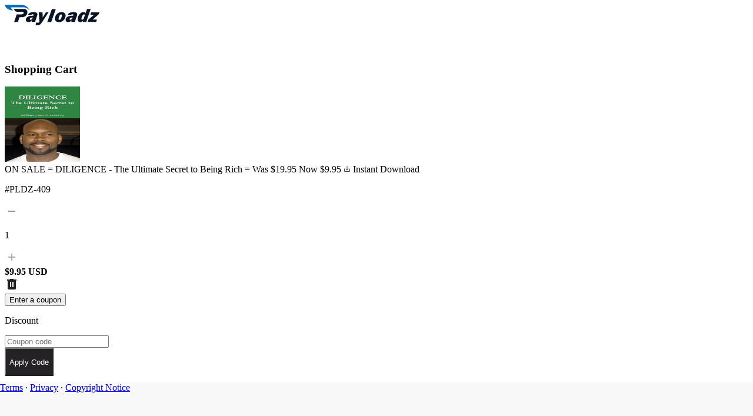

--- FILE ---
content_type: text/html; charset=utf-8
request_url: https://www.payloadz.com/cart/default.aspx
body_size: 10053
content:

<!doctype html>
<html lang="en" class="h-full">
	<head><meta charset="UTF-8" /><meta name="viewport" content="width=device-width, initial-scale=1.0" /><title>Shopping Cart - Payloadz</title>
		<!-- Styles -->
		<link rel="stylesheet" href="./v2_css/output.css" />

		<!-- Fonts -->
		<link rel="preconnect" href="https://fonts.googleapis.com" /><link rel="preconnect" href="https://fonts.gstatic.com" crossorigin="" /><link href="https://fonts.googleapis.com/css2?family=Inter:ital,opsz,wght@0,14..32,100..900;1,14..32,100..900&amp;display=swap" rel="stylesheet" />

		<!-- Libs -->
		<link rel="stylesheet" href="https://cdn.jsdelivr.net/npm/swiper@11/swiper-bundle.min.css" /></head>
	<body class="min-h-screen flex flex-col">
		<!-- Main form container with flex layout for sticky footer -->
		<form method="post" action="./default.aspx" onsubmit="javascript:return WebForm_OnSubmit();" id="form1" class="flex flex-col min-h-screen">
<div class="aspNetHidden">
<input type="hidden" name="__EVENTTARGET" id="__EVENTTARGET" value="" />
<input type="hidden" name="__EVENTARGUMENT" id="__EVENTARGUMENT" value="" />
<input type="hidden" name="__VIEWSTATE" id="__VIEWSTATE" value="eSGIGr4IRpWQ7ZlxQwiFVVOlR+6cWRVXaKbTng5r6fZ+s6srzADG7N8UqwcELIUnOfYnxmpqelfY270hYcV/5R9A6vM3ZbmRzx/dxfe5oRo+uDi+LYOBOyzbUGIV4QrdbaxZAZIbqQEhaAwsWYO3vv4Nk5LopLr0xedjhRPfF7XbsaOosCj2kjelaLWlXyF5Pbb/3SvpM14yh/HKdILpOmjWm9lyecsIhrgq+gPlE8jHVy6viYNsTgP9auamICQVQGSI73NueUn9yd5xIiw7R5vRHGeLzoO7uRIdeVu0EKcX6/lJur8nYU5DJIuHb1X1S9jhU+fF1iJttuzAS0D+gL7TOgFmaoc35b0g3XSHNSn3ScCV2LJGFwT9LHDR6ExJuPLiBy7xVhSsuIntj2d+xuE8U4PsyaNyhR7KsT1jtJVF2MNwucl2EhmZR6W4AjsYTr6pu0i+xtV/li+7A7ZD7KCV2LVJCREtJn3Q255FXcnNQ8LCG6Tpr4+CdLClflFyjy5dJyc5YJZGCZC/nVMYcazJVGQCHNLH8aZpgupsizoAV7p0aRwGHXr9nsklRwIyeHspaQjywfrhCKvtTeqvLI42uP4j7wMfZjnX4HGc9cDVrOPW5BlJ0Im7YdpY/W593WVQpAq7ANgQ8nBHYOH3TG63+4CDz8ur/d75ArZ8IWs196/0RmLlD+EQSJ27qHZM33BXgvJHVt+0oNgA78C9AIQf6B2Ul+AN6dSiU/kvNzTQcksPwNF2djdYR4VquNqvmucSP9jaqAG0p7DwKHENuP03oHukK3hG9rfcT7AKWJe+FJ/4iRpah5YIBk8UtmlCs7twnQ5ICysa1BGC+oKr90v+v0QXcT/kE8GBVJBGo+8VAxq+YnMd6QhiiUXRdJ98xmSyoIPc5apkMpnT0sD6zmGBDQ6EGJ0HMW5VuMjdULRUNr9Hm9rAJpnGxuWxnMKnGMIxHA==" />
</div>

<script type="text/javascript">
//<![CDATA[
var theForm = document.forms['form1'];
if (!theForm) {
    theForm = document.form1;
}
function __doPostBack(eventTarget, eventArgument) {
    if (!theForm.onsubmit || (theForm.onsubmit() != false)) {
        theForm.__EVENTTARGET.value = eventTarget;
        theForm.__EVENTARGUMENT.value = eventArgument;
        theForm.submit();
    }
}
//]]>
</script>


<script src="js.axd?path=%2fWebResource.axd%3fd%3d8zrtqbenqP75XSbazp_n8RQsp1_wBmvcVHUrnl60JaYtoVMItUo8hB2BaiobA2d7q0QubVp57hp3ix__0%26amp%3bt%3d638285905180000000" type="text/javascript"></script>


<script src="js.axd?path=%2fWebResource.axd%3fd%3ddADuyPC9JYb7a6UyL5ssIkXdeRUg8D-NtuS_yNAX0P2uS42XNniMZ-qqy99GMFqxGiZ9QbUZfzyOWneZgdgRva9JL5I1%26amp%3bt%3d638285905180000000" type="text/javascript"></script>
<script type="text/javascript">
//<![CDATA[
function WebForm_OnSubmit() {
if (typeof(ValidatorOnSubmit) == "function" && ValidatorOnSubmit() == false) return false;
return true;
}
//]]>
</script>

<div class="aspNetHidden">

	<input type="hidden" name="__VIEWSTATEGENERATOR" id="__VIEWSTATEGENERATOR" value="634BE429" />
	<input type="hidden" name="__EVENTVALIDATION" id="__EVENTVALIDATION" value="/RPtZx3lGUzGZJi4uq7h/hI1UvhJnElEgjKRS20q+JqhiZF8geL5TzDC2Und+Ov/KjNgDENW6uYQGfmQ4/ZClVc2+eM2DncaI/m1VKCiwrIDg69w7U3V2DpxXfoQVjjvUlgnr/Pd/U/QbMagsaomUYa7vSXngifxGrhcocG6JbcWwRCYy08XGU8z+mhfr59jBjhRFZCNP1wYcGlH+E8AYiJymJAwp20Rh3HElQWe/NZTV66l7vFhnkmvMnI=" />
</div>
		<div class="flex-grow flex flex-col">
			<div class="flex-grow">
				<!-- Header for Cart Page (without navigation menu) - Full Width -->
				<header class="bg-white flex items-center relative" style="height: 80px;">
					<!-- Airbnb-style 2px border at bottom of header -->
					<div class="absolute left-0 right-0 h-[1px]" style="background-color: #f8f8f8; bottom: 0px;"></div>
					<div class="absolute left-0 right-0 h-[1px]" style="background-color: #e9e9e9; bottom: 1px;"></div>
					<div class="w-full px-4 sm:px-6 lg:px-8">
						<div class="flex items-center">
							<!-- Dynamic Seller Logo or Default Payloadz Logo -->
							<div id="IdHeaderLogo" class="logo-wrap">
								<a href="/" id="IdASellerInnerText" target="_blank" class="block">
									<img src="./v2_images/global/logo.svg" id="IdImgSellerLogo" class="w-auto object-contain" alt="Payloadz Logo" style="height: 35px;" />
								</a>
							</div>
						</div>
					</div>
				</header>

				<!-- Main Content -->
				<main>
				<!-- TODO: Stepper section for checkout flow -->
				<section class="mt-10">
					<div class="container">
					</div>
				</section>

				<!-- Shopping Cart Section -->
				<section class="pt-6 pb-6 lg:pb-20">
					<div class="mx-auto px-4 sm:px-6 lg:px-8" style="max-width: 1024px;">
						<div class="space-y-10">
							<h3>Shopping Cart</h3>

							<div>
								<!-- Cart Items Container -->
								<div class="rounded-[20px] border border-[#DDD] bg-white">
									<!-- Repeater for cart items with quantity controls and remove functionality -->
									
											<div class="mx-5 flex flex-col gap-5 border-b border-b-[#DDD] p-5 px-0 last:border-b-0 md:flex-row md:items-center md:justify-between md:gap-10">
												
												<div class="flex items-center gap-4">
													<div id="RepCartItems_DivImageWrapper_0" class="aspect-square size-[100px] overflow-hidden rounded-lg">
														<img src="https://pldzimages.s3.amazonaws.com/products/2676623_thumb.png" id="RepCartItems_ImgProduct_0" onerror="javascript: this.src=&#39;./v2_images/global/placeholder.png&#39;" class="w-full h-full object-cover" alt="ON SALE = DILIGENCE - The Ultimate Secret to Being Rich = Was $19.95 Now $9.95" title="ON SALE = DILIGENCE - The Ultimate Secret to Being Rich = Was $19.95 Now $9.95" />
													</div>

													<div id="RepCartItems_DivProductDetails_0" class="space-y-1">
														<div class="flex items-center gap-2">
															<a id="RepCartItems_AnchorProductName_0" class="text-xl font-semibold tracking-[0.4px] text-[#232323]">
																ON SALE = DILIGENCE - The Ultimate Secret to Being Rich = Was $19.95 Now $9.95
															</a>
															<span id="RepCartItems_DivAvailability_0" class="text-sm font-normal text-[#666] bg-[#f5f5f5] px-2 py-1 rounded-full flex items-center gap-1">
																<svg width="12" height="12" viewBox="0 0 24 24" fill="none" xmlns="http://www.w3.org/2000/svg">
																	<path d="M12 15.75L12 3M12 15.75L8.25 12M12 15.75L15.75 12M21 12V20.25C21 20.6642 20.6642 21 20.25 21H3.75C3.33579 21 3 20.6642 3 20.25V12" stroke="currentColor" stroke-width="1.5" stroke-linecap="round" stroke-linejoin="round"/>
																</svg>
																Instant Download
															</span>
														</div>
														<p class="text-sm font-normal text-[#999]">
															#PLDZ-409
														</p>
													</div>
												</div>

												<div class="flex items-center justify-between gap-4">
													<div id="RepCartItems_DivQuantity_0" class="flex max-w-fit items-center gap-2 rounded-3xl border border-[#DDD] px-4 py-2">
														<a id="RepCartItems_BtnDecreaseQty_0" class="group size-6" href="javascript:__doPostBack(&#39;RepCartItems$ctl00$BtnDecreaseQty&#39;,&#39;&#39;)">
															<svg width="24" height="24" viewBox="0 0 24 24" fill="none" xmlns="http://www.w3.org/2000/svg">
																<path d="M18 13H6V11H18V13Z" fill="#999999" class="transition-colors group-hover:fill-[#232323]" />
															</svg>
														</a>
														<p class="flex min-w-6 items-center justify-center text-center font-semibold text-[#232323]">
															1
														</p>
														<a id="RepCartItems_BtnIncreaseQty_0" class="group size-6" href="javascript:__doPostBack(&#39;RepCartItems$ctl00$BtnIncreaseQty&#39;,&#39;&#39;)">
															<svg width="24" height="24" viewBox="0 0 24 24" fill="none" xmlns="http://www.w3.org/2000/svg">
																<path d="M18 12.8571H12.8571V18H11.1429V12.8571H6V11.1429H11.1429V6H12.8571V11.1429H18V12.8571Z" fill="#999999" class="transition-colors group-hover:fill-[#232323]" />
															</svg>
														</a>
													</div>

													<div class="flex shrink-0 items-center gap-4">
														<div id="RepCartItems_DivPrice_0">
															<strong id="RepCartItems_StrongPrice_0" class="font-semibold text-[#212121]">
																$9.95&nbsp;USD
															</strong>
														</div>
														<a id="RepCartItems_BtnRemoveProduct_0" class="transition-transform hover:scale-110" aria-label="Remove item" href="javascript:__doPostBack(&#39;RepCartItems$ctl00$BtnRemoveProduct&#39;,&#39;&#39;)">
															<svg width="24" height="24" viewBox="0 0 24 24" fill="none" xmlns="http://www.w3.org/2000/svg">
																<path d="M7 21C6.45 21 5.97933 20.8043 5.588 20.413C5.19667 20.0217 5.00067 19.5507 5 19V6H4V4H9V3H15V4H20V6H19V19C19 19.55 18.8043 20.021 18.413 20.413C18.0217 20.805 17.5507 21.0007 17 21H7ZM9 17H11V8H9V17ZM13 17H15V8H13V17Z" fill="#212121" />
															</svg>
														</a>
													</div>
												</div>
											</div>
										
											
										
									<div id="DivDiscount" class="mx-5 flex flex-col gap-5 border-b border-b-[#DDD] p-5 px-0 last:border-b-0 md:flex-row md:items-center md:justify-between md:gap-10">
										<div class="flex w-full flex-col gap-4">
											<button
												type="button"
												class="hover:text-primary max-w-fit font-medium text-[#232323] underline underline-offset-4 md:hidden"
												onclick="toggleCouponForm()"
											>
												Enter a coupon
											</button>

											<div id="couponForm" class="hidden md:block md:w-full md:space-y-3">
												<p class="font-semibold tracking-[0.4px] text-[#232323]">
													Discount
												</p>
												<div class="flex flex-col gap-4 md:w-full md:flex-row">
													<div class="flex flex-col gap-2">
														<input name="TxtDiscountCode" type="text" id="TxtDiscountCode" class="input input-primary md:w-full md:max-w-[280px]" placeholder="Coupon code" style="color:#858585;" />
														<div class="validation-messages">
															<span id="RfvDiscount" style="color:#DD1E31;font-family:Arial,Helvetica,sans-serif;font-size:12px;display:none;">Discount Code Required To Apply</span>
															<span id="RevDiscount" style="color:#DD1E31;font-family:Arial,Helvetica,sans-serif;font-size:12px;display:none;">Discount Code Is Not Valid</span>
														</div>
													</div>
													<input type="submit" name="BtnApplyCode" value="Apply Code" onclick="javascript:WebForm_DoPostBackWithOptions(new WebForm_PostBackOptions(&quot;BtnApplyCode&quot;, &quot;&quot;, true, &quot;Dis&quot;, &quot;&quot;, false, false))" id="BtnApplyCode" class="btn" style="background-color: #252225; color: white; height: 48px;" />
												</div>
											</div>
										</div>
									</div>
									
									
									
									
									<div id="DivGrandTotal" class="mx-5 flex flex-row items-center justify-between gap-4 border-b border-b-[#DDD] p-5 px-0 py-6 last:border-b-0">
										<div class="flex items-center gap-4">
											<div class="space-y-1">
												<p class="font-semibold tracking-[0.4px] text-[#232323]">
													Total
													<u>USD</u>
												</p>
											</div>
										</div>
										<div class="flex shrink-0 items-center gap-4">
											<p class="font-bold text-[#212121]">$9.95</p>
										</div>
									</div>
								</div>

							</div>
							<div style="margin-top: 20px !important; text-align: right !important;">
								<style>
									@media (min-width: 768px) {
										#BtnContinueShopping, #BtnProceedCheckout {
											display: inline-block !important;
											vertical-align: top !important;
											margin-left: 16px !important;
										}
										#BtnContinueShopping {
											margin-left: 0 !important;
										}
										#BtnProceedCheckout {
											display: inline-flex !important;
											align-items: center !important;
											justify-content: center !important;
										}
									}
									@media (max-width: 767px) {
										#BtnContinueShopping, #BtnProceedCheckout {
											display: block !important;
											width: 100% !important;
											max-width: 100% !important;
											margin-bottom: 16px !important;
											margin-left: 0 !important;
											box-sizing: border-box !important;
											min-width: 100% !important;
										}
										#BtnContinueShopping {
											order: 1 !important;
											min-width: 100% !important;
										}
										#BtnProceedCheckout {
											order: 2 !important;
											margin-bottom: 0 !important;
											display: flex !important;
											align-items: center !important;
											justify-content: center !important;
											min-width: 100% !important;
										}
									}
								</style>
								<button type="button" 
									id="BtnContinueShopping" 
									class="btn btn-outline mt-0 w-full md:w-auto md:order-1"
									style="height: 48px !important; border: 2px solid #232323 !important; color: #232323 !important; background-color: transparent !important; border-radius: 8px !important; padding: 12px 24px !important; font-weight: 500 !important; cursor: pointer !important; display: inline-block !important; min-width: 160px !important;"
									data-shopping-url="http://masterteacher33.com/products-and-services/"
									onclick="continueShopping('http://masterteacher33.com/products-and-services/')">
									Continue Shopping
								</button>
								<a id="BtnProceedCheckout" class="btn btn-primary mt-0 w-full md:w-auto md:order-2" href="javascript:__doPostBack(&#39;BtnProceedCheckout&#39;,&#39;&#39;)" style="margin-bottom: 8rem !important; height: 48px !important; min-width: 200px !important; padding: 12px 24px !important; line-height: 1.2 !important;">
									Proceed to Checkout
								</a>
							</div>
						</div>
					</div>
				</section>
			</main>
			</div>
			
			<!-- Small Footer - Full Width -->
<footer class="relative" style="background-color: #f8f8f8; height: 70px;">
	<style>
		@media (min-width: 1024px) {
			footer {
				position: fixed !important;
				bottom: 0 !important;
				left: 0 !important;
				right: 0 !important;
				z-index: 10 !important;
				margin-top: 0 !important;
			}
		}
	</style>
	<script>
		// Force footer to bottom on mobile when content is short
		document.addEventListener('DOMContentLoaded', function() {
			if (window.innerWidth < 1024) {
				var body = document.body;
				var footer = document.querySelector('footer');
				
				// Check if content is shorter than viewport
				if (body.scrollHeight <= window.innerHeight) {
					footer.style.position = 'absolute';
					footer.style.bottom = '0';
					footer.style.left = '0';
					footer.style.right = '0';
					footer.style.marginTop = 'auto';
				}
			}
		});
	</script>
    <!-- Top border with depth effect -->
    <div class="absolute top-0 left-0 right-0 h-[1px]" style="background-color: var(--color-footer-border);"></div>
    <div class="absolute top-[2px] left-0 right-0 h-[1px]" style="background-color: var(--color-footer-highlight-1);"></div>
    <div class="absolute top-[3px] left-0 right-0 h-[1px]" style="background-color: var(--color-footer-highlight-2);"></div>
    
    <div class="w-full px-4 sm:px-6 lg:px-8 h-full flex items-center">
        <div class="flex items-center justify-start gap-4 text-sm" style="color: var(--color-footer-text);">
            <a href="https://www.payloadz.com/terms.aspx" target="_blank" class="hover:text-gray-800 transition-colors">Terms</a>
            <span style="color: var(--color-footer-text);">&middot;</span>
            <a href="https://www.payloadz.com/privacy.aspx" target="_blank" class="hover:text-gray-800 transition-colors">Privacy</a>
            <span style="color: var(--color-footer-text);">&middot;</span>
            <a href="https://www.payloadz.com/terms.aspx#DMCA" target="_blank" class="hover:text-gray-800 transition-colors">Copyright Notice</a>
        </div>
    </div>
</footer>

		</div>
		
<script type="text/javascript">
//<![CDATA[
var Page_Validators =  new Array(document.getElementById("RfvDiscount"), document.getElementById("RevDiscount"));
//]]>
</script>

<script type="text/javascript">
//<![CDATA[
var RfvDiscount = document.all ? document.all["RfvDiscount"] : document.getElementById("RfvDiscount");
RfvDiscount.controltovalidate = "TxtDiscountCode";
RfvDiscount.focusOnError = "t";
RfvDiscount.errormessage = "Discount Code Required To Apply";
RfvDiscount.display = "Dynamic";
RfvDiscount.validationGroup = "Dis";
RfvDiscount.evaluationfunction = "RequiredFieldValidatorEvaluateIsValid";
RfvDiscount.initialvalue = "";
var RevDiscount = document.all ? document.all["RevDiscount"] : document.getElementById("RevDiscount");
RevDiscount.controltovalidate = "TxtDiscountCode";
RevDiscount.focusOnError = "t";
RevDiscount.errormessage = "Discount Code Is Not Valid";
RevDiscount.display = "Dynamic";
RevDiscount.validationGroup = "Dis";
RevDiscount.evaluationfunction = "RegularExpressionValidatorEvaluateIsValid";
RevDiscount.validationexpression = "^[0-9A-Za-z-_@!$]*$";
//]]>
</script>


<script type="text/javascript">
//<![CDATA[

var Page_ValidationActive = false;
if (typeof(ValidatorOnLoad) == "function") {
    ValidatorOnLoad();
}

function ValidatorOnSubmit() {
    if (Page_ValidationActive) {
        return ValidatorCommonOnSubmit();
    }
    else {
        return true;
    }
}
        //]]>
</script>
</form>

		<!-- Libs -->
		<script src="https://cdn.jsdelivr.net/npm/swiper@11/swiper-bundle.min.js"></script>
		<!-- Custom JS -->
		<script src="./v2_js/main.js"></script>
		
		<!-- Mobile Coupon Toggle -->
		<script>
			function toggleCouponForm() {
				var form = document.getElementById('couponForm');
				if (form) {
					form.classList.toggle('hidden');
				}
			}
			
			// Check if Continue Shopping button should be shown
			function checkContinueShoppingVisibility() {
				var continueBtn = document.getElementById('BtnContinueShopping');
				if (!continueBtn) return;
				
				var parentWin = window.opener;
				var isNewWindow = (parentWin && !parentWin.closed);
				var isInIframe = (window.top !== window.self);
				var hasHistory = (window.history.length > 1);
				
				// Hide button if:
				// 1. We're in the same window AND have no history (less than 2 pages)
				// 2. We're in a popup/iframe but have no shopping URL
				var shouldHide = false;
				
				if (!isNewWindow && !isInIframe && !hasHistory) {
					// Same window with no history - hide the button
					shouldHide = true;
				} else if ((isNewWindow || isInIframe) && !continueBtn.getAttribute('data-shopping-url')) {
					// Popup/iframe with no shopping URL - hide the button
					shouldHide = true;
				}
				
				if (shouldHide) {
					continueBtn.style.display = 'none';
					// Also hide the container if both buttons are hidden
					var container = continueBtn.parentElement;
					if (container) {
						var checkoutBtn = document.getElementById('BtnProceedCheckout');
						if (checkoutBtn && checkoutBtn.style.display === 'none') {
							container.style.display = 'none';
						}
					}
				}
			}
			
			// Continue Shopping functionality
			function continueShopping(shoppingURL) {
				var parentWin = window.opener;
				var isNewWindow = false;
				var isNewTab = false;
				
				// Check if we're in a popup/new window by looking for opener (window.open() case)
				if (parentWin && !parentWin.closed) {
					isNewWindow = true;
				}
				// Check if we're in a new tab opened via target="_blank" (window.opener is null in modern browsers)
				// Flow: User clicks link â†’ /go?id=12345 â†’ (form POST) â†’ /cart/
				// New tab: history will be /go?id=12345 â†’ /cart/ (2 entries) or just /cart/ (1 entry if redirect replaces)
				// Same window: history will be Shopping page â†’ /go?id=12345 â†’ /cart/ (3 entries) or Shopping â†’ /cart/ (2 entries)
				// Key: If history.length <= 2 AND we have a referrer from /go, it's likely a new tab
				else if (!parentWin && document.referrer && document.referrer !== '' && 
						 document.referrer !== window.location.href) {
					// Check if referrer is from /go page (indicates form submission flow)
					var isFromGoPage = document.referrer.toLowerCase().indexOf('/go') !== -1;
					// New tab opened via target="_blank" will have minimal history (1-2 entries)
					// Same window will have more history (2-3+ entries from shopping page)
					if (isFromGoPage && window.history.length <= 2) {
						// Likely opened via target="_blank" - new tab with minimal history
						// We can't access parent, but can close this tab to return focus to parent
						isNewTab = true;
					}
				}
				
				// Check if we're in an iframe by comparing window.top with window.self
				var isInIframe = (window.top !== window.self);
				
				if (isNewWindow) {
					// We're in a popup window opened via window.open() - try to navigate parent window
					if (shoppingURL && shoppingURL !== "") {
						try {
							// Try to navigate the parent window
							parentWin.location.href = shoppingURL;
							// Close this window after a short delay
							setTimeout(function() {
								window.close();
							}, 100);
						} catch (e) {
							// If we can't access parent due to same-origin policy, 
							// navigate this window instead
							window.location.href = shoppingURL;
						}
					} else {
						// No shopping URL provided, just close the window
						window.close();
					}
				} else if (isNewTab) {
					// We're in a new tab opened via target="_blank" 
					// LIMITATION: Modern browsers set window.opener to null for security reasons
					// We CANNOT navigate the parent tab - this is a browser security restriction
					// Best we can do: close this tab (returns focus to parent) or navigate this tab
					if (shoppingURL && shoppingURL !== "") {
						// Try to close the tab first (this returns focus to the parent tab)
						// The parent tab will remain on whatever page it was on
						try {
							window.close();
							// Check after a delay if window actually closed
							// If it didn't close (user may have manually opened tab), navigate this tab
							setTimeout(function() {
								// Check if window is still open
								if (window && !window.closed) {
									// Window didn't close - navigate this tab to shopping URL as fallback
									window.location.href = shoppingURL;
								}
							}, 200);
						} catch (e) {
							// If close() throws an error, navigate this tab instead
							window.location.href = shoppingURL;
						}
					} else {
						// No shopping URL provided, just try to close the tab
						window.close();
					}
				} else if (isInIframe) {
					// We're in an iframe - navigate the parent window
					if (shoppingURL && shoppingURL !== "") {
						try {
							window.top.location.href = shoppingURL;
						} catch (e) {
							// If we can't access parent due to same-origin policy,
							// navigate this iframe instead
							window.location.href = shoppingURL;
						}
					}
				} else {
					// We're in the same window (not a popup, not a new tab, not an iframe)
					// History should be available: shopping page â†’ cart page (history.length >= 2)
					// Use history.go(-2) to return to the shopping page
					if (shoppingURL && shoppingURL !== "") {
						// Check if we have history to go back to
						if (window.history.length > 1) {
							// Go back 2 steps: cart page â†’ (intermediate if any) â†’ shopping page
							window.history.go(-2);
						} else {
							// No history available (unusual case), navigate to shopping URL directly
							window.location.href = shoppingURL;
						}
					} else {
						// No shopping URL provided, try to go back in history
						if (window.history.length > 1) {
							window.history.go(-2);
						} else {
							// Fallback to homepage if no history
							window.location.href = '/';
						}
					}
				}
				
				return false;
			}
			
			// Keep coupon form open on mobile if there's a discount code applied or validation errors
			document.addEventListener('DOMContentLoaded', function() {
				// Check if Continue Shopping button should be visible
				checkContinueShoppingVisibility();
				
				var discountInput = document.getElementById('TxtDiscountCode');
				var couponForm = document.getElementById('couponForm');
				
				if (discountInput && couponForm) {
					// Check if there's a value in the discount input (applied discount)
					if (discountInput.value && discountInput.value.trim() !== '') {
						couponForm.classList.remove('hidden');
					}
					
					// Check for validation error messages (they become visible when there are errors)
					var errorMessages = document.querySelectorAll('.validation-messages span');
					var hasVisibleErrors = false;
					
					for (var i = 0; i < errorMessages.length; i++) {
						if (errorMessages[i].style.display !== 'none' && errorMessages[i].style.visibility !== 'hidden') {
							hasVisibleErrors = true;
							break;
						}
					}
					
					// If there are visible validation errors, keep the form open
					if (hasVisibleErrors) {
						couponForm.classList.remove('hidden');
					}
				}
			});
		</script>
	</body>
</html>


--- FILE ---
content_type: text/css
request_url: https://www.payloadz.com/cart/v2_css/output.css
body_size: 9608
content:
/*! tailwindcss v4.1.7 | MIT License | https://tailwindcss.com */
@layer properties;
@layer theme, base, components, utilities;
@layer theme {
  :root, :host {
    --font-sans: ui-sans-serif, system-ui, sans-serif, "Apple Color Emoji",
      "Segoe UI Emoji", "Segoe UI Symbol", "Noto Color Emoji";
    --font-mono: ui-monospace, SFMono-Regular, Menlo, Monaco, Consolas, "Liberation Mono",
      "Courier New", monospace;
    --color-gray-100: oklch(96.7% 0.003 264.542);
    --color-gray-200: oklch(92.8% 0.006 264.531);
    --color-gray-800: oklch(27.8% 0.033 256.848);
    --color-black: #000;
    --color-white: #fff;
    --spacing: 0.25rem;
    --text-xs: 0.75rem;
    --text-xs--line-height: calc(1 / 0.75);
    --text-sm: 0.875rem;
    --text-sm--line-height: calc(1.25 / 0.875);
    --text-base: 1rem;
    --text-base--line-height: calc(1.5 / 1);
    --text-lg: 1.125rem;
    --text-lg--line-height: calc(1.75 / 1.125);
    --text-xl: 1.25rem;
    --text-xl--line-height: calc(1.75 / 1.25);
    --text-2xl: 1.5rem;
    --text-2xl--line-height: calc(2 / 1.5);
    --font-weight-normal: 400;
    --font-weight-medium: 500;
    --font-weight-semibold: 600;
    --font-weight-bold: 700;
    --leading-normal: 1.5;
    --radius-md: 0.375rem;
    --radius-lg: 0.5rem;
    --radius-xl: 0.75rem;
    --radius-2xl: 1rem;
    --radius-3xl: 1.5rem;
    --radius-4xl: 2rem;
    --ease-in-out: cubic-bezier(0.4, 0, 0.2, 1);
    --aspect-video: 16 / 9;
    --default-transition-duration: 150ms;
    --default-transition-timing-function: cubic-bezier(0.4, 0, 0.2, 1);
    --default-font-family: var(--font-sans);
    --default-mono-font-family: var(--font-mono);
    --container-max-width: 1288px;
    --container-side-padding: 24px;
    --font-inter: "Inter", sans-serif;
    --color-primary: #0070bb;
    --color-primary-hovered: #04558b;
    --color-footer-bg: #f6f6f6;
    --color-footer-border: #e2e2e2;
    --color-footer-highlight-1: #f7f7f7;
    --color-footer-highlight-2: #f3f3f3;
    --color-footer-text: #090909;
    --gradient-stepper: 90deg, #0070bb 0%, #acacac 100%;
  }
}
@layer base {
  *, ::after, ::before, ::backdrop, ::file-selector-button {
    box-sizing: border-box;
    margin: 0;
    padding: 0;
    border: 0 solid;
  }
  html, :host {
    line-height: 1.5;
    -webkit-text-size-adjust: 100%;
    tab-size: 4;
    font-family: var(--default-font-family, ui-sans-serif, system-ui, sans-serif, "Apple Color Emoji", "Segoe UI Emoji", "Segoe UI Symbol", "Noto Color Emoji");
    font-feature-settings: var(--default-font-feature-settings, normal);
    font-variation-settings: var(--default-font-variation-settings, normal);
    -webkit-tap-highlight-color: transparent;
  }
  hr {
    height: 0;
    color: inherit;
    border-top-width: 1px;
  }
  abbr:where([title]) {
    -webkit-text-decoration: underline dotted;
    text-decoration: underline dotted;
  }
  h1, h2, h3, h4, h5, h6 {
    font-size: inherit;
    font-weight: inherit;
  }
  a {
    color: inherit;
    -webkit-text-decoration: inherit;
    text-decoration: inherit;
  }
  b, strong {
    font-weight: bolder;
  }
  code, kbd, samp, pre {
    font-family: var(--default-mono-font-family, ui-monospace, SFMono-Regular, Menlo, Monaco, Consolas, "Liberation Mono", "Courier New", monospace);
    font-feature-settings: var(--default-mono-font-feature-settings, normal);
    font-variation-settings: var(--default-mono-font-variation-settings, normal);
    font-size: 1em;
  }
  small {
    font-size: 80%;
  }
  sub, sup {
    font-size: 75%;
    line-height: 0;
    position: relative;
    vertical-align: baseline;
  }
  sub {
    bottom: -0.25em;
  }
  sup {
    top: -0.5em;
  }
  table {
    text-indent: 0;
    border-color: inherit;
    border-collapse: collapse;
  }
  :-moz-focusring {
    outline: auto;
  }
  progress {
    vertical-align: baseline;
  }
  summary {
    display: list-item;
  }
  ol, ul, menu {
    list-style: none;
  }
  img, svg, video, canvas, audio, iframe, embed, object {
    display: block;
    vertical-align: middle;
  }
  img, video {
    max-width: 100%;
    height: auto;
  }
  button, input, select, optgroup, textarea, ::file-selector-button {
    font: inherit;
    font-feature-settings: inherit;
    font-variation-settings: inherit;
    letter-spacing: inherit;
    color: inherit;
    border-radius: 0;
    background-color: transparent;
    opacity: 1;
  }
  :where(select:is([multiple], [size])) optgroup {
    font-weight: bolder;
  }
  :where(select:is([multiple], [size])) optgroup option {
    padding-inline-start: 20px;
  }
  ::file-selector-button {
    margin-inline-end: 4px;
  }
  ::placeholder {
    opacity: 1;
  }
  @supports (not (-webkit-appearance: -apple-pay-button))  or (contain-intrinsic-size: 1px) {
    ::placeholder {
      color: currentcolor;
      @supports (color: color-mix(in lab, red, red)) {
        color: color-mix(in oklab, currentcolor 50%, transparent);
      }
    }
  }
  textarea {
    resize: vertical;
  }
  ::-webkit-search-decoration {
    -webkit-appearance: none;
  }
  ::-webkit-date-and-time-value {
    min-height: 1lh;
    text-align: inherit;
  }
  ::-webkit-datetime-edit {
    display: inline-flex;
  }
  ::-webkit-datetime-edit-fields-wrapper {
    padding: 0;
  }
  ::-webkit-datetime-edit, ::-webkit-datetime-edit-year-field, ::-webkit-datetime-edit-month-field, ::-webkit-datetime-edit-day-field, ::-webkit-datetime-edit-hour-field, ::-webkit-datetime-edit-minute-field, ::-webkit-datetime-edit-second-field, ::-webkit-datetime-edit-millisecond-field, ::-webkit-datetime-edit-meridiem-field {
    padding-block: 0;
  }
  :-moz-ui-invalid {
    box-shadow: none;
  }
  button, input:where([type="button"], [type="reset"], [type="submit"]), ::file-selector-button {
    appearance: button;
  }
  ::-webkit-inner-spin-button, ::-webkit-outer-spin-button {
    height: auto;
  }
  [hidden]:where(:not([hidden="until-found"])) {
    display: none !important;
  }
}
@layer utilities {
  .invisible {
    visibility: hidden;
  }
  .sr-only {
    position: absolute;
    width: 1px;
    height: 1px;
    padding: 0;
    margin: -1px;
    overflow: hidden;
    clip: rect(0, 0, 0, 0);
    white-space: nowrap;
    border-width: 0;
  }
  .absolute {
    position: absolute;
  }
  .fixed {
    position: fixed;
  }
  .relative {
    position: relative;
  }
  .top-0 {
    top: calc(var(--spacing) * 0);
  }
  .top-1\/2 {
    top: calc(1/2 * 100%);
  }
  .top-2 {
    top: calc(var(--spacing) * 2);
  }
  .top-\[2px\] {
    top: 2px;
  }
  .top-\[3px\] {
    top: 3px;
  }
  .right-0 {
    right: calc(var(--spacing) * 0);
  }
  .right-2 {
    right: calc(var(--spacing) * 2);
  }
  .right-4 {
    right: calc(var(--spacing) * 4);
  }
  .bottom-0 {
    bottom: calc(var(--spacing) * 0);
  }
  .left-0 {
    left: calc(var(--spacing) * 0);
  }
  .z-10 {
    z-index: 10;
  }
  .order-1 {
    order: 1;
  }
  .order-2 {
    order: 2;
  }
  .container {
    width: 100%;
    @media (width >= 40rem) {
      max-width: 40rem;
    }
    @media (width >= 48rem) {
      max-width: 48rem;
    }
    @media (width >= 64rem) {
      max-width: 64rem;
    }
    @media (width >= 80rem) {
      max-width: 80rem;
    }
    @media (width >= 96rem) {
      max-width: 96rem;
    }
  }
  .container {
    margin-inline: auto;
    max-width: var(--container-max-width);
    padding-inline: var(--container-side-padding);
  }
  .mx-5 {
    margin-inline: calc(var(--spacing) * 5);
  }
  .mx-auto {
    margin-inline: auto;
  }
  .my-5 {
    margin-block: calc(var(--spacing) * 5);
  }
  .-mt-2 {
    margin-top: calc(var(--spacing) * -2);
  }
  .mt-1 {
    margin-top: calc(var(--spacing) * 1);
  }
  .mt-2 {
    margin-top: calc(var(--spacing) * 2);
  }
  .mt-3 {
    margin-top: calc(var(--spacing) * 3);
  }
  .mt-4 {
    margin-top: calc(var(--spacing) * 4);
  }
  .mt-5 {
    margin-top: calc(var(--spacing) * 5);
  }
  .mt-8 {
    margin-top: calc(var(--spacing) * 8);
  }
  .mt-10 {
    margin-top: calc(var(--spacing) * 10);
  }
  .mb-5 {
    margin-bottom: calc(var(--spacing) * 5);
  }
  .block {
    display: block;
  }
  .flex {
    display: flex;
  }
  .grid {
    display: grid;
  }
  .hidden {
    display: none;
  }
  .aspect-square {
    aspect-ratio: 1 / 1;
  }
  .size-6 {
    width: calc(var(--spacing) * 6);
    height: calc(var(--spacing) * 6);
  }
  .size-12 {
    width: calc(var(--spacing) * 12);
    height: calc(var(--spacing) * 12);
  }
  .size-\[100px\] {
    width: 100px;
    height: 100px;
  }
  .h-3 {
    height: calc(var(--spacing) * 3);
  }
  .h-\[1px\] {
    height: 1px;
  }
  .h-\[2px\] {
    height: 2px;
  }
  .h-\[90px\] {
    height: 90px;
  }
  .h-full {
    height: 100%;
  }
  .min-h-20 {
    min-height: calc(var(--spacing) * 20);
  }
  .min-h-full {
    min-height: 100%;
  }
  .w-3 {
    width: calc(var(--spacing) * 3);
  }
  .w-full {
    width: 100%;
  }
  .max-w-\[120px\] {
    max-width: 120px;
  }
  .max-w-\[380px\] {
    max-width: 380px;
  }
  .max-w-\[800px\] {
    max-width: 800px;
  }
  .max-w-fit {
    max-width: fit-content;
  }
  .max-w-full {
    max-width: 100%;
  }
  .min-w-6 {
    min-width: calc(var(--spacing) * 6);
  }
  .min-w-\[300px\] {
    min-width: 300px;
  }
  .flex-auto {
    flex: auto;
  }
  .shrink-0 {
    flex-shrink: 0;
  }
  .-translate-y-1\/2 {
    --tw-translate-y: calc(calc(1/2 * 100%) * -1);
    translate: var(--tw-translate-x) var(--tw-translate-y);
  }
  .rotate-45 {
    rotate: 45deg;
  }
  .transform {
    transform: var(--tw-rotate-x,) var(--tw-rotate-y,) var(--tw-rotate-z,) var(--tw-skew-x,) var(--tw-skew-y,);
  }
  .resize-none {
    resize: none;
  }
  .flex-col {
    flex-direction: column;
  }
  .flex-wrap {
    flex-wrap: wrap;
  }
  .items-center {
    align-items: center;
  }
  .items-start {
    align-items: flex-start;
  }
  .justify-between {
    justify-content: space-between;
  }
  .justify-center {
    justify-content: center;
  }
  .justify-start {
    justify-content: flex-start;
  }
  .gap-1 {
    gap: calc(var(--spacing) * 1);
  }
  .gap-2 {
    gap: calc(var(--spacing) * 2);
  }
  .gap-3 {
    gap: calc(var(--spacing) * 3);
  }
  .gap-4 {
    gap: calc(var(--spacing) * 4);
  }
  .gap-5 {
    gap: calc(var(--spacing) * 5);
  }
  .gap-10 {
    gap: calc(var(--spacing) * 10);
  }
  .space-y-0\.5 {
    :where(& > :not(:last-child)) {
      --tw-space-y-reverse: 0;
      margin-block-start: calc(calc(var(--spacing) * 0.5) * var(--tw-space-y-reverse));
      margin-block-end: calc(calc(var(--spacing) * 0.5) * calc(1 - var(--tw-space-y-reverse)));
    }
  }
  .space-y-1 {
    :where(& > :not(:last-child)) {
      --tw-space-y-reverse: 0;
      margin-block-start: calc(calc(var(--spacing) * 1) * var(--tw-space-y-reverse));
      margin-block-end: calc(calc(var(--spacing) * 1) * calc(1 - var(--tw-space-y-reverse)));
    }
  }
  .space-y-2 {
    :where(& > :not(:last-child)) {
      --tw-space-y-reverse: 0;
      margin-block-start: calc(calc(var(--spacing) * 2) * var(--tw-space-y-reverse));
      margin-block-end: calc(calc(var(--spacing) * 2) * calc(1 - var(--tw-space-y-reverse)));
    }
  }
  .space-y-3 {
    :where(& > :not(:last-child)) {
      --tw-space-y-reverse: 0;
      margin-block-start: calc(calc(var(--spacing) * 3) * var(--tw-space-y-reverse));
      margin-block-end: calc(calc(var(--spacing) * 3) * calc(1 - var(--tw-space-y-reverse)));
    }
  }
  .space-y-4 {
    :where(& > :not(:last-child)) {
      --tw-space-y-reverse: 0;
      margin-block-start: calc(calc(var(--spacing) * 4) * var(--tw-space-y-reverse));
      margin-block-end: calc(calc(var(--spacing) * 4) * calc(1 - var(--tw-space-y-reverse)));
    }
  }
  .space-y-5 {
    :where(& > :not(:last-child)) {
      --tw-space-y-reverse: 0;
      margin-block-start: calc(calc(var(--spacing) * 5) * var(--tw-space-y-reverse));
      margin-block-end: calc(calc(var(--spacing) * 5) * calc(1 - var(--tw-space-y-reverse)));
    }
  }
  .space-y-6 {
    :where(& > :not(:last-child)) {
      --tw-space-y-reverse: 0;
      margin-block-start: calc(calc(var(--spacing) * 6) * var(--tw-space-y-reverse));
      margin-block-end: calc(calc(var(--spacing) * 6) * calc(1 - var(--tw-space-y-reverse)));
    }
  }
  .space-y-10 {
    :where(& > :not(:last-child)) {
      --tw-space-y-reverse: 0;
      margin-block-start: calc(calc(var(--spacing) * 10) * var(--tw-space-y-reverse));
      margin-block-end: calc(calc(var(--spacing) * 10) * calc(1 - var(--tw-space-y-reverse)));
    }
  }
  .overflow-hidden {
    overflow: hidden;
  }
  .rounded-2xl {
    border-radius: var(--radius-2xl);
  }
  .rounded-3xl {
    border-radius: var(--radius-3xl);
  }
  .rounded-4xl {
    border-radius: var(--radius-4xl);
  }
  .rounded-\[20px\] {
    border-radius: 20px;
  }
  .rounded-full {
    border-radius: calc(infinity * 1px);
  }
  .rounded-lg {
    border-radius: var(--radius-lg);
  }
  .rounded-md {
    border-radius: var(--radius-md);
  }
  .border {
    border-style: var(--tw-border-style);
    border-width: 1px;
  }
  .border-t {
    border-top-style: var(--tw-border-style);
    border-top-width: 1px;
  }
  .border-b {
    border-bottom-style: var(--tw-border-style);
    border-bottom-width: 1px;
  }
  .border-\[\#DDD\] {
    border-color: #DDD;
  }
  .border-t-\[\#DDD\] {
    border-top-color: #DDD;
  }
  .border-b-\[\#DDD\] {
    border-bottom-color: #DDD;
  }
  .bg-\[\#232323\] {
    background-color: #232323;
  }
  .bg-\[\#E6E6E6\] {
    background-color: #E6E6E6;
  }
  .bg-\[\#F2F2F2\] {
    background-color: #F2F2F2;
  }
  .bg-\[\#F7F7F7\] {
    background-color: #F7F7F7;
  }
  .bg-\[--color-footer-bg\] {
    background-color: --color-footer-bg;
  }
  .bg-\[--color-footer-border\] {
    background-color: --color-footer-border;
  }
  .bg-\[--color-footer-highlight-1\] {
    background-color: --color-footer-highlight-1;
  }
  .bg-\[--color-footer-highlight-2\] {
    background-color: --color-footer-highlight-2;
  }
  .bg-white {
    background-color: var(--color-white);
  }
  .fill-current {
    fill: currentcolor;
  }
  .object-cover {
    object-fit: cover;
  }
  .p-2 {
    padding: calc(var(--spacing) * 2);
  }
  .p-5 {
    padding: calc(var(--spacing) * 5);
  }
  .p-6 {
    padding: calc(var(--spacing) * 6);
  }
  .px-0 {
    padding-inline: calc(var(--spacing) * 0);
  }
  .px-4 {
    padding-inline: calc(var(--spacing) * 4);
  }
  .px-5 {
    padding-inline: calc(var(--spacing) * 5);
  }
  .py-2 {
    padding-block: calc(var(--spacing) * 2);
  }
  .py-3 {
    padding-block: calc(var(--spacing) * 3);
  }
  .py-4 {
    padding-block: calc(var(--spacing) * 4);
  }
  .py-5 {
    padding-block: calc(var(--spacing) * 5);
  }
  .py-6 {
    padding-block: calc(var(--spacing) * 6);
  }
  .py-10 {
    padding-block: calc(var(--spacing) * 10);
  }
  .pt-3 {
    padding-top: calc(var(--spacing) * 3);
  }
  .pt-4 {
    padding-top: calc(var(--spacing) * 4);
  }
  .pr-10 {
    padding-right: calc(var(--spacing) * 10);
  }
  .pr-\[50px\] {
    padding-right: 50px;
  }
  .pb-5 {
    padding-bottom: calc(var(--spacing) * 5);
  }
  .text-center {
    text-align: center;
  }
  .text-sm {
    font-size: var(--text-sm);
    line-height: var(--tw-leading, var(--text-sm--line-height));
  }
  .text-xl {
    font-size: var(--text-xl);
    line-height: var(--tw-leading, var(--text-xl--line-height));
  }
  .text-xs {
    font-size: var(--text-xs);
    line-height: var(--tw-leading, var(--text-xs--line-height));
  }
  .leading-none {
    --tw-leading: 1;
    line-height: 1;
  }
  .leading-normal {
    --tw-leading: var(--leading-normal);
    line-height: var(--leading-normal);
  }
  .font-bold {
    --tw-font-weight: var(--font-weight-bold);
    font-weight: var(--font-weight-bold);
  }
  .font-medium {
    --tw-font-weight: var(--font-weight-medium);
    font-weight: var(--font-weight-medium);
  }
  .font-semibold {
    --tw-font-weight: var(--font-weight-semibold);
    font-weight: var(--font-weight-semibold);
  }
  .tracking-\[0\.4px\] {
    --tw-tracking: 0.4px;
    letter-spacing: 0.4px;
  }
  .tracking-\[0\.24px\] {
    --tw-tracking: 0.24px;
    letter-spacing: 0.24px;
  }
  .wrap-anywhere {
    overflow-wrap: anywhere;
  }
  .text-\[\#1C1C1C\] {
    color: #1C1C1C;
  }
  .text-\[\#4E4E4E\] {
    color: #4E4E4E;
  }
  .text-\[\#333\] {
    color: #333;
  }
  .text-\[\#666\] {
    color: #666;
  }
  .text-\[\#999\] {
    color: #999;
  }
  .text-\[\#212121\] {
    color: #212121;
  }
  .text-\[\#232323\] {
    color: #232323;
  }
  .text-\[\#393939\] {
    color: #393939;
  }
  .text-\[\#616161\] {
    color: #616161;
  }
  .text-\[--color-footer-text\] {
    color: --color-footer-text;
  }
  .text-white {
    color: var(--color-white);
  }
  .underline {
    text-decoration-line: underline;
  }
  .underline-offset-4 {
    text-underline-offset: 4px;
  }
  .opacity-0 {
    opacity: 0%;
  }
  .shadow-base {
    --tw-shadow: 0px 2px 12px 0px var(--tw-shadow-color, rgba(0, 0, 0, 0.16));
    box-shadow: var(--tw-inset-shadow), var(--tw-inset-ring-shadow), var(--tw-ring-offset-shadow), var(--tw-ring-shadow), var(--tw-shadow);
  }
  .shadow-input {
    --tw-shadow: 0 2px 4px var(--tw-shadow-color, rgba(0, 0, 0, 0.1));
    box-shadow: var(--tw-inset-shadow), var(--tw-inset-ring-shadow), var(--tw-ring-offset-shadow), var(--tw-ring-shadow), var(--tw-shadow);
  }
  .transition-colors {
    transition-property: color, background-color, border-color, outline-color, text-decoration-color, fill, stroke, --tw-gradient-from, --tw-gradient-via, --tw-gradient-to;
    transition-timing-function: var(--tw-ease, var(--default-transition-timing-function));
    transition-duration: var(--tw-duration, var(--default-transition-duration));
  }
  .transition-transform {
    transition-property: transform, translate, scale, rotate;
    transition-timing-function: var(--tw-ease, var(--default-transition-timing-function));
    transition-duration: var(--tw-duration, var(--default-transition-duration));
  }
  .group-hover\:flex {
    &:is(:where(.group):hover *) {
      @media (hover: hover) {
        display: flex;
      }
    }
  }
  .group-hover\:bg-primary {
    &:is(:where(.group):hover *) {
      @media (hover: hover) {
        background-color: var(--color-primary);
      }
    }
  }
  .group-hover\:fill-\[\#232323\] {
    &:is(:where(.group):hover *) {
      @media (hover: hover) {
        fill: #232323;
      }
    }
  }
  .group-hover\:fill-primary {
    &:is(:where(.group):hover *) {
      @media (hover: hover) {
        fill: var(--color-primary);
      }
    }
  }
  .group-hover\:stroke-white {
    &:is(:where(.group):hover *) {
      @media (hover: hover) {
        stroke: var(--color-white);
      }
    }
  }
  .group-\[\.active\]\:fill-\[\#D8184B\] {
    &:is(:where(.group):is(.active) *) {
      fill: #D8184B;
    }
  }
  .group-\[\.active\]\:stroke-\[\#D8184B\] {
    &:is(:where(.group):is(.active) *) {
      stroke: #D8184B;
    }
  }
  .group-\[\.active\]\:text-\[\#D8184B\] {
    &:is(:where(.group):is(.active) *) {
      color: #D8184B;
    }
  }
  .first\:border-t-0 {
    &:first-child {
      border-top-style: var(--tw-border-style);
      border-top-width: 0px;
    }
  }
  .last\:border-b-0 {
    &:last-child {
      border-bottom-style: var(--tw-border-style);
      border-bottom-width: 0px;
    }
  }
  .hover\:scale-110 {
    &:hover {
      @media (hover: hover) {
        --tw-scale-x: 110%;
        --tw-scale-y: 110%;
        --tw-scale-z: 110%;
        scale: var(--tw-scale-x) var(--tw-scale-y);
      }
    }
  }
  .hover\:bg-gray-100 {
    &:hover {
      @media (hover: hover) {
        background-color: var(--color-gray-100);
      }
    }
  }
  .hover\:text-gray-800 {
    &:hover {
      @media (hover: hover) {
        color: var(--color-gray-800);
      }
    }
  }
  .hover\:text-primary {
    &:hover {
      @media (hover: hover) {
        color: var(--color-primary);
      }
    }
  }
  .md\:order-1 {
    @media (width >= 48rem) {
      order: 1;
    }
  }
  .md\:order-2 {
    @media (width >= 48rem) {
      order: 2;
    }
  }
  .md\:-mt-5 {
    @media (width >= 48rem) {
      margin-top: calc(var(--spacing) * -5);
    }
  }
  .md\:mt-auto {
    @media (width >= 48rem) {
      margin-top: auto;
    }
  }
  .md\:mb-4 {
    @media (width >= 48rem) {
      margin-bottom: calc(var(--spacing) * 4);
    }
  }
  .md\:ml-auto {
    @media (width >= 48rem) {
      margin-left: auto;
    }
  }
  .md\:block {
    @media (width >= 48rem) {
      display: block;
    }
  }
  .md\:flex {
    @media (width >= 48rem) {
      display: flex;
    }
  }
  .md\:hidden {
    @media (width >= 48rem) {
      display: none;
    }
  }
  .md\:w-full {
    @media (width >= 48rem) {
      width: 100%;
    }
  }
  .md\:max-w-\[125px\] {
    @media (width >= 48rem) {
      max-width: 125px;
    }
  }
  .md\:max-w-\[240px\] {
    @media (width >= 48rem) {
      max-width: 240px;
    }
  }
  .md\:max-w-\[280px\] {
    @media (width >= 48rem) {
      max-width: 280px;
    }
  }
  .md\:max-w-\[300px\] {
    @media (width >= 48rem) {
      max-width: 300px;
    }
  }
  .md\:max-w-fit {
    @media (width >= 48rem) {
      max-width: fit-content;
    }
  }
  .md\:grid-cols-\[1fr_auto_1fr\] {
    @media (width >= 48rem) {
      grid-template-columns: 1fr auto 1fr;
    }
  }
  .md\:flex-row {
    @media (width >= 48rem) {
      flex-direction: row;
    }
  }
  .md\:items-center {
    @media (width >= 48rem) {
      align-items: center;
    }
  }
  .md\:items-start {
    @media (width >= 48rem) {
      align-items: flex-start;
    }
  }
  .md\:justify-between {
    @media (width >= 48rem) {
      justify-content: space-between;
    }
  }
  .md\:gap-4 {
    @media (width >= 48rem) {
      gap: calc(var(--spacing) * 4);
    }
  }
  .md\:gap-5 {
    @media (width >= 48rem) {
      gap: calc(var(--spacing) * 5);
    }
  }
  .md\:gap-10 {
    @media (width >= 48rem) {
      gap: calc(var(--spacing) * 10);
    }
  }
  .md\:space-y-3 {
    @media (width >= 48rem) {
      :where(& > :not(:last-child)) {
        --tw-space-y-reverse: 0;
        margin-block-start: calc(calc(var(--spacing) * 3) * var(--tw-space-y-reverse));
        margin-block-end: calc(calc(var(--spacing) * 3) * calc(1 - var(--tw-space-y-reverse)));
      }
    }
  }
  .md\:space-y-5 {
    @media (width >= 48rem) {
      :where(& > :not(:last-child)) {
        --tw-space-y-reverse: 0;
        margin-block-start: calc(calc(var(--spacing) * 5) * var(--tw-space-y-reverse));
        margin-block-end: calc(calc(var(--spacing) * 5) * calc(1 - var(--tw-space-y-reverse)));
      }
    }
  }
  .md\:pt-2 {
    @media (width >= 48rem) {
      padding-top: calc(var(--spacing) * 2);
    }
  }
  .md\:pr-5 {
    @media (width >= 48rem) {
      padding-right: calc(var(--spacing) * 5);
    }
  }
  .md\:pl-8 {
    @media (width >= 48rem) {
      padding-left: calc(var(--spacing) * 8);
    }
  }
  .md\:text-2xl {
    @media (width >= 48rem) {
      font-size: var(--text-2xl);
      line-height: var(--tw-leading, var(--text-2xl--line-height));
    }
  }
  .md\:text-base {
    @media (width >= 48rem) {
      font-size: var(--text-base);
      line-height: var(--tw-leading, var(--text-base--line-height));
    }
  }
  .md\:text-sm {
    @media (width >= 48rem) {
      font-size: var(--text-sm);
      line-height: var(--tw-leading, var(--text-sm--line-height));
    }
  }
  .md\:text-xl {
    @media (width >= 48rem) {
      font-size: var(--text-xl);
      line-height: var(--tw-leading, var(--text-xl--line-height));
    }
  }
  .lg\:mt-0 {
    @media (width >= 64rem) {
      margin-top: calc(var(--spacing) * 0);
    }
  }
  .lg\:hidden {
    @media (width >= 64rem) {
      display: none;
    }
  }
  .lg\:size-\[120px\] {
    @media (width >= 64rem) {
      width: 120px;
      height: 120px;
    }
  }
  .lg\:max-w-\[320px\] {
    @media (width >= 64rem) {
      max-width: 320px;
    }
  }
  .lg\:max-w-\[400px\] {
    @media (width >= 64rem) {
      max-width: 400px;
    }
  }
  .lg\:max-w-\[420px\] {
    @media (width >= 64rem) {
      max-width: 420px;
    }
  }
  .lg\:max-w-\[840px\] {
    @media (width >= 64rem) {
      max-width: 840px;
    }
  }
  .lg\:flex-row {
    @media (width >= 64rem) {
      flex-direction: row;
    }
  }
  .lg\:items-center {
    @media (width >= 64rem) {
      align-items: center;
    }
  }
  .lg\:justify-between {
    @media (width >= 64rem) {
      justify-content: space-between;
    }
  }
  .lg\:gap-10 {
    @media (width >= 64rem) {
      gap: calc(var(--spacing) * 10);
    }
  }
  .lg\:gap-20 {
    @media (width >= 64rem) {
      gap: calc(var(--spacing) * 20);
    }
  }
  .lg\:pl-16 {
    @media (width >= 64rem) {
      padding-left: calc(var(--spacing) * 16);
    }
  }
}
@layer base {
  body {
    font-family: var(--font-inter);
  }
  button {
    cursor: pointer;
  }
  p {
    --tw-tracking: 0.28px;
    letter-spacing: 0.28px;
  }
  h3 {
    font-size: var(--text-2xl);
    line-height: var(--tw-leading, var(--text-2xl--line-height));
    --tw-leading: var(--leading-normal);
    line-height: var(--leading-normal);
    --tw-font-weight: var(--font-weight-medium);
    font-weight: var(--font-weight-medium);
    @media (width >= 48rem) {
      font-size: 32px;
    }
  }
  a {
    transition-property: color, background-color, border-color, outline-color, text-decoration-color, fill, stroke, --tw-gradient-from, --tw-gradient-via, --tw-gradient-to;
    transition-timing-function: var(--tw-ease, var(--default-transition-timing-function));
    transition-duration: var(--tw-duration, var(--default-transition-duration));
  }
}
@layer components {
  .btn {
    display: flex;
    max-width: fit-content;
    align-items: center;
    justify-content: center;
    gap: calc(var(--spacing) * 3);
    border-radius: var(--radius-lg);
    padding-inline: calc(var(--spacing) * 6);
    padding-block: calc(var(--spacing) * 3);
    font-size: var(--text-sm);
    line-height: var(--tw-leading, var(--text-sm--line-height));
    --tw-font-weight: var(--font-weight-semibold);
    font-weight: var(--font-weight-semibold);
    transition-property: color, background-color, border-color, outline-color, text-decoration-color, fill, stroke, --tw-gradient-from, --tw-gradient-via, --tw-gradient-to;
    transition-timing-function: var(--tw-ease, var(--default-transition-timing-function));
    transition-duration: var(--tw-duration, var(--default-transition-duration));
  }
  .btn-primary {
    background-color: var(--color-primary);
    color: var(--color-white);
    &:hover {
      @media (hover: hover) {
        background-color: var(--color-primary-hovered);
      }
    }
  }
  .btn-secondary {
    border-radius: var(--radius-xl);
    background-color: #E6E6E6;
    --tw-shadow: 0 1px 1px 0 var(--tw-shadow-color, rgba(0, 0, 0, 0.08));
    box-shadow: var(--tw-inset-shadow), var(--tw-inset-ring-shadow), var(--tw-ring-offset-shadow), var(--tw-ring-shadow), var(--tw-shadow);
    &:hover {
      @media (hover: hover) {
        background-color: color-mix(in srgb, oklch(92.8% 0.006 264.531) 80%, transparent);
        @supports (color: color-mix(in lab, red, red)) {
          background-color: color-mix(in oklab, var(--color-gray-200) 80%, transparent);
        }
      }
    }
  }
  .btn-black {
    background-color: #222;
    color: var(--color-white);
    &:hover {
      @media (hover: hover) {
        background-color: color-mix(in oklab, #222 90%, transparent);
      }
    }
  }
  .input {
    display: flex;
    width: 100%;
    border-radius: var(--radius-lg);
    border-style: var(--tw-border-style);
    border-width: 1px;
    border-color: #DDD;
    padding-inline: calc(var(--spacing) * 4);
    padding-block: 15px;
    padding-right: calc(var(--spacing) * 12);
    font-size: var(--text-sm);
    line-height: var(--tw-leading, var(--text-sm--line-height));
    --tw-tracking: 0.28px;
    letter-spacing: 0.28px;
    color: #222;
    &::placeholder {
      --tw-font-weight: var(--font-weight-normal);
      font-weight: var(--font-weight-normal);
    }
    &::placeholder {
      color: #A9AFAD;
    }
    &:focus {
      outline-color: #222;
    }
  }
  .input-primary {
    padding: calc(var(--spacing) * 3);
  }
  .input-search {
    --tw-font-weight: var(--font-weight-semibold);
    font-weight: var(--font-weight-semibold);
    color: var(--color-primary);
    --tw-outline-style: none;
    outline-style: none;
  }
  .label {
    display: flex;
    flex-direction: column;
    gap: calc(var(--spacing) * 2);
    --tw-font-weight: var(--font-weight-semibold);
    font-weight: var(--font-weight-semibold);
    color: #1C1C1C;
  }
  .nav-link {
    display: flex;
    width: 100%;
    flex-shrink: 0;
    align-items: center;
    gap: calc(var(--spacing) * 2);
    border-radius: var(--radius-xl);
    padding: calc(var(--spacing) * 3);
    font-size: var(--text-sm);
    line-height: var(--tw-leading, var(--text-sm--line-height));
    transition-property: color, background-color, border-color, outline-color, text-decoration-color, fill, stroke, --tw-gradient-from, --tw-gradient-via, --tw-gradient-to;
    transition-timing-function: var(--tw-ease, var(--default-transition-timing-function));
    transition-duration: var(--tw-duration, var(--default-transition-duration));
    @media (width >= 48rem) {
      gap: calc(var(--spacing) * 3);
    }
    @media (width >= 48rem) {
      padding: calc(var(--spacing) * 4);
    }
    @media (width >= 48rem) {
      font-size: var(--text-base);
      line-height: var(--tw-leading, var(--text-base--line-height));
    }
    @media (width >= 48rem) {
      &:hover {
        @media (hover: hover) {
          background-color: #F3F3F3;
        }
      }
    }
  }
  .subnav-link {
    display: flex;
    border-radius: var(--radius-lg);
    padding-inline: calc(var(--spacing) * 4);
    padding-block: calc(var(--spacing) * 2.5);
    font-size: var(--text-sm);
    line-height: var(--tw-leading, var(--text-sm--line-height));
    --tw-font-weight: var(--font-weight-medium);
    font-weight: var(--font-weight-medium);
    --tw-tracking: 0.28px;
    letter-spacing: 0.28px;
    color: #212121;
    &:hover {
      @media (hover: hover) {
        background-color: var(--color-gray-100);
      }
    }
    @media (width >= 48rem) {
      padding-inline: calc(var(--spacing) * 14);
    }
    @media (width >= 48rem) {
      padding-block: calc(var(--spacing) * 3);
    }
  }
  .filter-button {
    display: flex;
    width: 100%;
    flex-shrink: 0;
    align-items: center;
    justify-content: center;
    gap: calc(var(--spacing) * 2);
    border-radius: var(--radius-lg);
    padding-inline: calc(var(--spacing) * 3);
    padding-block: calc(var(--spacing) * 2);
    font-size: var(--text-sm);
    line-height: var(--tw-leading, var(--text-sm--line-height));
    --tw-font-weight: var(--font-weight-medium);
    font-weight: var(--font-weight-medium);
    --tw-tracking: 0.28px;
    letter-spacing: 0.28px;
    color: #505052;
    transition-property: color, background-color, border-color, outline-color, text-decoration-color, fill, stroke, --tw-gradient-from, --tw-gradient-via, --tw-gradient-to;
    transition-timing-function: var(--tw-ease, var(--default-transition-timing-function));
    transition-duration: var(--tw-duration, var(--default-transition-duration));
    &:hover {
      @media (hover: hover) {
        background-color: #F3F3F3;
      }
    }
  }
  .steps {
    display: flex;
    align-items: center;
    justify-content: space-between;
  }
  .step-item {
    display: flex;
    flex-direction: column;
    align-items: center;
    &:last-child {
      & .step-item-circle {
        &::after {
          content: var(--tw-content);
          display: none;
        }
      }
    }
  }
  .step-item-circle {
    position: relative;
    display: flex;
    aspect-ratio: 1 / 1;
    width: calc(var(--spacing) * 12);
    height: calc(var(--spacing) * 12);
    align-items: center;
    justify-content: center;
    border-radius: calc(infinity * 1px);
    background-color: #ACACAC;
    &:is(:where(.group):is(.active) *) {
      background-color: var(--color-primary);
    }
    &:is(:where(.group):is(.filled) *) {
      background-color: var(--color-primary);
    }
    &::before {
      content: var(--tw-content);
      position: absolute;
    }
    &::before {
      content: var(--tw-content);
      top: calc(1/2 * 100%);
    }
    &::before {
      content: var(--tw-content);
      left: calc(1/2 * 100%);
    }
    &::before {
      content: var(--tw-content);
      display: none;
    }
    &::before {
      content: var(--tw-content);
      width: calc(var(--spacing) * 4);
      height: calc(var(--spacing) * 4);
    }
    &::before {
      content: var(--tw-content);
      --tw-translate-x: calc(calc(1/2 * 100%) * -1);
      translate: var(--tw-translate-x) var(--tw-translate-y);
    }
    &::before {
      content: var(--tw-content);
      --tw-translate-y: calc(calc(1/2 * 100%) * -1);
      translate: var(--tw-translate-x) var(--tw-translate-y);
    }
    &::before {
      content: var(--tw-content);
      border-radius: calc(infinity * 1px);
    }
    &::before {
      content: var(--tw-content);
      background-color: var(--color-white);
    }
    &:is(:where(.group):is(.active) *) {
      &::before {
        content: var(--tw-content);
        display: block;
      }
    }
    &::after {
      content: var(--tw-content);
      position: absolute;
    }
    &::after {
      content: var(--tw-content);
      top: calc(1/2 * 100%);
    }
    &::after {
      content: var(--tw-content);
      left: 100%;
    }
    &::after {
      content: var(--tw-content);
      height: calc(var(--spacing) * 2);
    }
    &::after {
      content: var(--tw-content);
      width: 64px;
    }
    &::after {
      content: var(--tw-content);
      --tw-translate-y: calc(calc(1/2 * 100%) * -1);
      translate: var(--tw-translate-x) var(--tw-translate-y);
    }
    &::after {
      content: var(--tw-content);
      background-color: #ACACAC;
    }
    &:is(:where(.group):is(.active) *) {
      &::after {
        content: var(--tw-content);
        --tw-gradient-position: var(--gradient-stepper);
        background-image: linear-gradient(var(--tw-gradient-stops,var(--gradient-stepper)));
      }
    }
    &:is(:where(.group):is(.filled) *) {
      &::after {
        content: var(--tw-content);
        background-color: var(--color-primary);
      }
    }
    &:last-child {
      &::after {
        content: var(--tw-content);
        display: none;
      }
    }
    @media (width >= 64rem) {
      &::after {
        content: var(--tw-content);
        width: 240px;
      }
    }
  }
  .step-item-title {
    margin-top: calc(var(--spacing) * 3);
    --tw-font-weight: var(--font-weight-medium);
    font-weight: var(--font-weight-medium);
    color: #ACACAC;
    &:is(:where(.group):is(.active) *) {
      color: var(--color-primary);
    }
    &:is(:where(.group):is(.filled) *) {
      color: var(--color-primary);
    }
  }
  .step-item-text {
    font-size: var(--text-sm);
    line-height: var(--tw-leading, var(--text-sm--line-height));
    color: #ACACAC;
  }
  .radio-input {
    position: relative;
    display: flex;
    width: calc(var(--spacing) * 6);
    height: calc(var(--spacing) * 6);
    flex-shrink: 0;
    align-items: center;
    justify-content: center;
    border-radius: calc(infinity * 1px);
    border-style: var(--tw-border-style);
    border-width: 1.6px;
    border-color: #999;
    transition-property: color, background-color, border-color, outline-color, text-decoration-color, fill, stroke, --tw-gradient-from, --tw-gradient-via, --tw-gradient-to;
    transition-timing-function: var(--tw-ease, var(--default-transition-timing-function));
    transition-duration: var(--tw-duration, var(--default-transition-duration));
    &:is(:where(.peer):checked ~ *) {
      border-color: #1F1F1F;
    }
    &:is(:where(.peer):checked ~ *) {
      background-color: #1F1F1F;
    }
    &::after {
      content: var(--tw-content);
      position: absolute;
    }
    &::after {
      content: var(--tw-content);
      top: calc(1/2 * 100%);
    }
    &::after {
      content: var(--tw-content);
      left: calc(1/2 * 100%);
    }
    &::after {
      content: var(--tw-content);
      display: none;
    }
    &::after {
      content: var(--tw-content);
      width: calc(var(--spacing) * 2);
      height: calc(var(--spacing) * 2);
    }
    &::after {
      content: var(--tw-content);
      --tw-translate-x: calc(calc(1/2 * 100%) * -1);
      --tw-translate-y: calc(calc(1/2 * 100%) * -1);
      translate: var(--tw-translate-x) var(--tw-translate-y);
    }
    &::after {
      content: var(--tw-content);
      border-radius: calc(infinity * 1px);
    }
    &::after {
      content: var(--tw-content);
      background-color: var(--color-white);
    }
    &:is(:where(.peer):checked ~ *) {
      &::after {
        content: var(--tw-content);
        display: block;
      }
    }
  }
  .radio-input-text {
    font-size: var(--text-sm);
    line-height: var(--tw-leading, var(--text-sm--line-height));
    --tw-font-weight: var(--font-weight-semibold);
    font-weight: var(--font-weight-semibold);
    color: #232323;
  }
  .radio-input-label {
    display: flex;
    width: 100%;
    cursor: pointer;
    align-items: center;
    justify-content: space-between;
    gap: 6px;
  }
  .checkbox-label {
    display: flex;
    width: 100%;
    cursor: pointer;
    align-items: center;
    justify-content: space-between;
    gap: calc(var(--spacing) * 3);
  }
  .checkbox {
    position: relative;
    display: flex;
    width: calc(var(--spacing) * 6);
    height: calc(var(--spacing) * 6);
    flex-shrink: 0;
    align-items: center;
    justify-content: center;
    border-radius: 0.25rem;
    border-style: var(--tw-border-style);
    border-width: 1.2px;
    border-color: #DDD;
    background-color: var(--color-white);
    transition-property: color, background-color, border-color, outline-color, text-decoration-color, fill, stroke, --tw-gradient-from, --tw-gradient-via, --tw-gradient-to;
    transition-timing-function: var(--tw-ease, var(--default-transition-timing-function));
    transition-duration: var(--tw-duration, var(--default-transition-duration));
    &:is(:where(.group\/checkbox):hover *) {
      @media (hover: hover) {
        border-color: #232323;
      }
    }
    &:is(:where(.peer):checked ~ *) {
      border-color: #232323;
    }
    &:is(:where(.peer):checked ~ *) {
      background-color: #232323;
    }
    &::after {
      content: var(--tw-content);
      position: absolute;
    }
    &::after {
      content: var(--tw-content);
      top: calc(1/2 * 100%);
    }
    &::after {
      content: var(--tw-content);
      left: calc(1/2 * 100%);
    }
    &::after {
      content: var(--tw-content);
      display: none;
    }
    &::after {
      content: var(--tw-content);
      width: calc(var(--spacing) * 4);
      height: calc(var(--spacing) * 4);
    }
    &::after {
      content: var(--tw-content);
      --tw-translate-x: calc(calc(1/2 * 100%) * -1);
      translate: var(--tw-translate-x) var(--tw-translate-y);
    }
    &::after {
      content: var(--tw-content);
      --tw-translate-y: calc(calc(1/2 * 100%) * -1);
      translate: var(--tw-translate-x) var(--tw-translate-y);
    }
    &::after {
      content: var(--tw-content);
      background-image: url(../images/icons/checkbox-arrow.svg);
    }
    &::after {
      content: var(--tw-content);
      background-position: center;
    }
    &::after {
      content: var(--tw-content);
      background-repeat: no-repeat;
    }
    &:is(:where(.peer):checked ~ *) {
      &::after {
        content: var(--tw-content);
        display: block;
      }
    }
    &:hover {
      @media (hover: hover) {
        border-color: #232323;
      }
    }
  }
  .checkbox-text {
    font-size: var(--text-sm);
    line-height: var(--tw-leading, var(--text-sm--line-height));
    --tw-font-weight: var(--font-weight-semibold);
    font-weight: var(--font-weight-semibold);
    color: #232323;
    @media (width >= 48rem) {
      font-size: var(--text-base);
      line-height: var(--tw-leading, var(--text-base--line-height));
    }
  }
}
@layer utilities {
  .mobile-menu.is-open {
    visibility: visible;
    opacity: 100%;
  }
  .nav-link.active {
    background-color: #F3F3F3;
  }
  .filter-button.active {
    background-color: #E6E6E6;
    color: #393939;
  }
}
.swiper-button-disabled {
  background: white;
  cursor: not-allowed;
  img {
    opacity: 0.2;
  }
}
.thumb-next.swiper-button-disabled, .thumb-prev.swiper-button-disabled {
  background: #b3b3b3;
}
@property --tw-translate-x {
  syntax: "*";
  inherits: false;
  initial-value: 0;
}
@property --tw-translate-y {
  syntax: "*";
  inherits: false;
  initial-value: 0;
}
@property --tw-translate-z {
  syntax: "*";
  inherits: false;
  initial-value: 0;
}
@property --tw-rotate-x {
  syntax: "*";
  inherits: false;
}
@property --tw-rotate-y {
  syntax: "*";
  inherits: false;
}
@property --tw-rotate-z {
  syntax: "*";
  inherits: false;
}
@property --tw-skew-x {
  syntax: "*";
  inherits: false;
}
@property --tw-skew-y {
  syntax: "*";
  inherits: false;
}
@property --tw-space-y-reverse {
  syntax: "*";
  inherits: false;
  initial-value: 0;
}
@property --tw-border-style {
  syntax: "*";
  inherits: false;
  initial-value: solid;
}
@property --tw-leading {
  syntax: "*";
  inherits: false;
}
@property --tw-font-weight {
  syntax: "*";
  inherits: false;
}
@property --tw-tracking {
  syntax: "*";
  inherits: false;
}
@property --tw-shadow {
  syntax: "*";
  inherits: false;
  initial-value: 0 0 #0000;
}
@property --tw-shadow-color {
  syntax: "*";
  inherits: false;
}
@property --tw-shadow-alpha {
  syntax: "<percentage>";
  inherits: false;
  initial-value: 100%;
}
@property --tw-inset-shadow {
  syntax: "*";
  inherits: false;
  initial-value: 0 0 #0000;
}
@property --tw-inset-shadow-color {
  syntax: "*";
  inherits: false;
}
@property --tw-inset-shadow-alpha {
  syntax: "<percentage>";
  inherits: false;
  initial-value: 100%;
}
@property --tw-ring-color {
  syntax: "*";
  inherits: false;
}
@property --tw-ring-shadow {
  syntax: "*";
  inherits: false;
  initial-value: 0 0 #0000;
}
@property --tw-inset-ring-color {
  syntax: "*";
  inherits: false;
}
@property --tw-inset-ring-shadow {
  syntax: "*";
  inherits: false;
  initial-value: 0 0 #0000;
}
@property --tw-ring-inset {
  syntax: "*";
  inherits: false;
}
@property --tw-ring-offset-width {
  syntax: "<length>";
  inherits: false;
  initial-value: 0px;
}
@property --tw-ring-offset-color {
  syntax: "*";
  inherits: false;
  initial-value: #fff;
}
@property --tw-ring-offset-shadow {
  syntax: "*";
  inherits: false;
  initial-value: 0 0 #0000;
}
@property --tw-scale-x {
  syntax: "*";
  inherits: false;
  initial-value: 1;
}
@property --tw-scale-y {
  syntax: "*";
  inherits: false;
  initial-value: 1;
}
@property --tw-scale-z {
  syntax: "*";
  inherits: false;
  initial-value: 1;
}
@property --tw-content {
  syntax: "*";
  initial-value: "";
  inherits: false;
}
@layer properties {
  @supports ((-webkit-hyphens: none) and (not (margin-trim: inline))) or ((-moz-orient: inline) and (not (color:rgb(from red r g b)))) {
    *, ::before, ::after, ::backdrop {
      --tw-translate-x: 0;
      --tw-translate-y: 0;
      --tw-translate-z: 0;
      --tw-rotate-x: initial;
      --tw-rotate-y: initial;
      --tw-rotate-z: initial;
      --tw-skew-x: initial;
      --tw-skew-y: initial;
      --tw-space-y-reverse: 0;
      --tw-border-style: solid;
      --tw-leading: initial;
      --tw-font-weight: initial;
      --tw-tracking: initial;
      --tw-shadow: 0 0 #0000;
      --tw-shadow-color: initial;
      --tw-shadow-alpha: 100%;
      --tw-inset-shadow: 0 0 #0000;
      --tw-inset-shadow-color: initial;
      --tw-inset-shadow-alpha: 100%;
      --tw-ring-color: initial;
      --tw-ring-shadow: 0 0 #0000;
      --tw-inset-ring-color: initial;
      --tw-inset-ring-shadow: 0 0 #0000;
      --tw-ring-inset: initial;
      --tw-ring-offset-width: 0px;
      --tw-ring-offset-color: #fff;
      --tw-ring-offset-shadow: 0 0 #0000;
      --tw-scale-x: 1;
      --tw-scale-y: 1;
      --tw-scale-z: 1;
      --tw-content: "";
    }
  }
}
